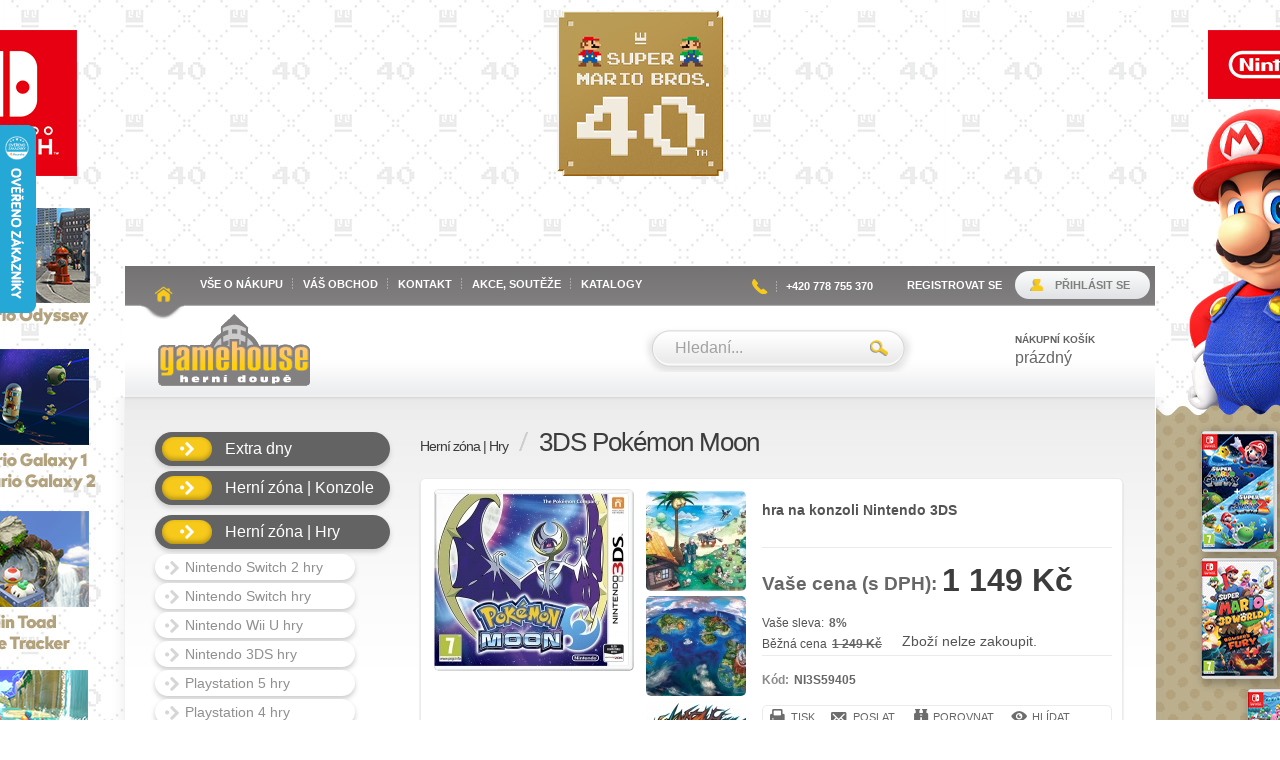

--- FILE ---
content_type: text/html; charset=utf-8
request_url: https://shopsys.gamehouse.cz/3ds-pokemon-moon/
body_size: 14476
content:
<?xml version="1.0" encoding="utf-8"?>
<!DOCTYPE html PUBLIC "-//W3C//DTD XHTML 1.0 Transitional//EN" "http://www.w3.org/TR/xhtml1/DTD/xhtml1-transitional.dtd">
<html xmlns="http://www.w3.org/1999/xhtml" xml:lang="cs" lang="cs">
<head>
	<meta http-equiv="Content-Type" content="text/html; charset=utf-8" />
	<meta http-equiv="Content-Language" content="cs" />
	<meta http-equiv="imagetoolbar" content="no" />
			<meta name="Description" content="Specializovaný herní e-shop na prodej videoher, konzolí a širokého herního příslušenství. Objevte spolu s námi magický svět her, hraček a elektroniky. Nabízíme značky Nintendo, Xbox, Playstation, EA, Ubisoft, Codemasters, SEGA, Carrera, LEGO, Silverlit, UMAX, Xtreamer, QNAP a další." />
				<meta name="Keywords" content="Nintendo 3DS, Nintendo Wii U, Nintendo, XBOX, XBOX one, XBOX 360, PC videohry, tablety,stavebnice, přehrávače, autodráhy, R/C modely, NAS servery, WiiU, Wii, X360, XOne, PC hry, EA, Ubisoft, Codemasters, SEGA, Carrera, Lego, Silverlit, UMAX, Xtremer, QNAP, 3DS, New Nintendo, figurky, hračky, videohry, autodráha, autodráhy, auta, hry, videohra, herní doupě, doupě, gamehouse, game house, sims, the sims, fifa, nhl, assassins creed, creed, assassin, konzole, herní příslušenství, ochranný obal, obal, levné, levné hry, levné videohry, výpočetní technika, it, PC komponenty, Code name S.T.E.A.M, S.T.E.A.M., Code name, 3DS Code, 3DS name, farming simulator, farming, simulator, gamehouse slevy, počítačové hry, pc hry recenze, recenze, prodej pc her, eshop hry, e-shop hry, eshop videohry, e-shop videohry," />
		<meta name="Author" content="Shopsys.cz - profesionální internetové obchody" />
	<meta name="robots" content="index,follow" />
	<meta name="Rating" content="general" />
			<!-- New Tags 16/10/2019 -->
  <!-- FB -->
			 
			<meta property="og:url" content="shopsys.gamehouse.cz/3ds-pokemon-moon/" />
			<meta property="og:type" content="article" />
							<meta property="og:title" content="3DS Pokémon Moon | Gamehouse.cz" />
						<meta id="meta_og_description" property="og:description" content="

Děj her Pokémon Sun a Pokémon Moon se odehrává v regionu Alola, kde se nachází čtyři tropické ostrovy a jeden ostrov umělý. V bujných houštinách Aloly žije mnoho Pokémonů, k..." />
			<meta id="meta_og_image" property="og:image" content="https://shopsys.gamehouse.cz/img/galery/original/7_29871.jpg" />
			<meta property="og:site_name" content="Gamehouse.cz" /> 							<!-- Twitter -->
					<meta name="twitter:card" content="summary">
			<meta name="twitter:site" content="@ConquestCZE">
							<meta property="og:title" content="3DS Pokémon Moon | Gamehouse.cz" />  						<meta id="meta_twitter_description" name="twitter:description" content="

Děj her Pokémon Sun a Pokémon Moon se odehrává v regionu Alola, kde se nachází čtyři tropické ostrovy a jeden ostrov umělý. V bujných houštinách Aloly žije mnoho Pokémonů, k..."> 			<meta name="twitter:creator" content="@ConquestCZE">
			<meta id="meta_twitter_image" name="twitter:image" content="https://shopsys.gamehouse.cz/img/galery/original/7_29871.jpg">   										
	
	<!-- </New Tags 16/10/2019> -->
                        <meta name="viewport" content="width=device-width, initial-scale=1.0" />
        
			<link rel="icon" type="image/png" href="https://shopsys.gamehouse.cz/favicon-gamehouse-32x32.png" sizes="32x32" />
		<link rel="icon" type="image/png" href="https://shopsys.gamehouse.cz/favicon-gamehouse-16x16.png" sizes="16x16" />
				
	<link rel="stylesheet" type="text/css" href="https://shopsys.gamehouse.cz/style.css?domain_id=7&amp;design_id=0" media="screen, projection" />
	<link rel="stylesheet" type="text/css" href="https://shopsys.gamehouse.cz/print.css" media="print" />
	<link rel="alternate" type="application/rss+xml" title="RSS" href="https://shopsys.gamehouse.cz/db/xml/rss_7.xml" />
	<link rel="stylesheet" href="https://shopsys.gamehouse.cz/img/font/css/font-awesome.css">


			<link rel="stylesheet" type="text/css" href="https://shopsys.gamehouse.cz/img/design/b2c_grey/images.css" media="screen, projection" />
		<!--[if IE 7 ]><link rel="stylesheet" href="https://shopsys.gamehouse.cz/img/font/css/font-awesome-ie7.css"><![endif]-->
	<script type="text/javascript" src="https://shopsys.gamehouse.cz/script.js?domain_id=7&amp;design_id=0"></script>
			<script type="text/javascript" src="https://adresy.netdevelo.cz/complete_address/jquery.addressautocomplete.js"></script>
	
	
	<script type="text/javascript">

		$(document).ready(function(){
		          $('select.styled').styledSelect();
		});

	</script>
	

	<title>3DS Pokémon Moon  | Gamehouse.cz</title>

	<!-- Google Tag Manager -->
<script>(function(w,d,s,l,i){w[l]=w[l]||[];w[l].push({'gtm.start':
new Date().getTime(),event:'gtm.js'});var f=d.getElementsByTagName(s)[0],
j=d.createElement(s),dl=l!='dataLayer'?'&l='+l:'';j.async=true;j.src=
'https://www.googletagmanager.com/gtm.js?id='+i+dl;f.parentNode.insertBefore(j,f);
})(window,document,'script','dataLayer','GTM-N89RDN3');</script>
<!-- End Google Tag Manager -->
	<!-- Google Analytics -->
<script>
(function(i,s,o,g,r,a,m){i['GoogleAnalyticsObject']=r;i[r]=i[r]||function(){
(i[r].q=i[r].q||[]).push(arguments)},i[r].l=1*new Date();a=s.createElement(o),
m=s.getElementsByTagName(o)[0];a.async=1;a.src=g;m.parentNode.insertBefore(a,m)
})(window,document,'script','https://www.google-analytics.com/analytics.js','ga');

ga('create', 'UA-60135583-1', 'auto');
ga('send', 'pageview');
</script>
<!-- End Google Analytics -->
	<script>(function() {
var _fbq = window._fbq || (window._fbq = []);
if (!_fbq.loaded) {
var fbds = document.createElement('script');
fbds.async = true;
fbds.src = '//connect.facebook.net/en_US/fbds.js';
var s = document.getElementsByTagName('script')[0];
s.parentNode.insertBefore(fbds, s);
_fbq.loaded = true;
}
_fbq.push(['addPixelId', '735618116473533']);
})();
window._fbq = window._fbq || [];
window._fbq.push(['track', 'PixelInitialized', {}]);
</script>
<noscript><img height="1" width="1" alt="" style="display:none" src="https://www.facebook.com/tr?id=735618116473533&amp;ev=PixelInitialized" /></noscript>
	<meta name="google-site-verification" content="0Lsw2IGDQlSPctaIQaPOq20h46nmXgJOA1jwmJ_ofHk" />
	<!-- Smartsupp Live Chat script -->
<script type="text/javascript">
var _smartsupp = _smartsupp || {};
_smartsupp.key = '5b693b690987bf308303f0eef1ebbd65c1ec9291';
window.smartsupp||(function(d) {
	var s,c,o=smartsupp=function(){ o._.push(arguments)};o._=[];
	s=d.getElementsByTagName('script')[0];c=d.createElement('script');
	c.type='text/javascript';c.charset='utf-8';c.async=true;
	c.src='//www.smartsuppchat.com/loader.js?';s.parentNode.insertBefore(c,s);
})(document);
</script>
	<meta name="google-site-verification" content="fEaf0VXZqg5C7IZTxM3z8sV24lKSgmV4vsacSlT11UQ" />
	<script type="text/javascript">
/* <![CDATA[ */
var seznam_retargeting_id = 45012;
/* ]]> */
</script>
<script type="text/javascript" src="//c.imedia.cz/js/retargeting.js"></script>
	<meta name="facebook-domain-verification" content="m8xn6vhie7dvtkz77i9nz4hsa2raug" />

<!-- Facebook Pixel Code -->
<script>
  !function(f,b,e,v,n,t,s)
  {if(f.fbq)return;n=f.fbq=function(){n.callMethod?
  n.callMethod.apply(n,arguments):n.queue.push(arguments)};
  if(!f._fbq)f._fbq=n;n.push=n;n.loaded=!0;n.version='2.0';
  n.queue=[];t=b.createElement(e);t.async=!0;
  t.src=v;s=b.getElementsByTagName(e)[0];
  s.parentNode.insertBefore(t,s)}(window, document,'script',
  'https://connect.facebook.net/en_US/fbevents.js');
  fbq('init', '162281644435395');
  fbq('track', 'PageView');
</script>
<noscript><img height="1" width="1" style="display:none"
  src="https://www.facebook.com/tr?id=162281644435395&ev=PageView&noscript=1"
/></noscript>
<!-- End Facebook Pixel Code -->
	<!-- Hotjar Tracking Code for gamehouse.cz -->
<script>
    (function(h,o,t,j,a,r){
        h.hj=h.hj||function(){(h.hj.q=h.hj.q||[]).push(arguments)};
        h._hjSettings={hjid:931227,hjsv:6};
        a=o.getElementsByTagName('head')[0];
        r=o.createElement('script');r.async=1;
        r.src=t+h._hjSettings.hjid+j+h._hjSettings.hjsv;
        a.appendChild(r);
    })(window,document,'https://static.hotjar.com/c/hotjar-','.js?sv=');
</script>
	<!-- Global site tag (gtag.js) - Google Ads: 940433282 -->
<script async src="https://www.googletagmanager.com/gtag/js?id=AW-940433282"></script>
<script>
  window.dataLayer = window.dataLayer || [];
  function gtag(){dataLayer.push(arguments);}
  gtag('js', new Date());

  gtag('config', 'AW-940433282');
</script>

                        <link rel="stylesheet" type="text/css" href="https://shopsys.gamehouse.cz/hell/gamehouse/css/gamehouse.css?v=1.0.9" media="screen, projection" />
                <script type="text/javascript" src="https://shopsys.gamehouse.cz/hell/gamehouse/js/gamehouse.js?v=1.0.2"></script>
                <script type="text/javascript" src="https://shopsys.gamehouse.cz/hell/gamehouse/js/jquery.ui.touch-punch.min.js?v=0.2.3"></script>
        </head>
<body class="">
	<!-- Google Tag Manager (noscript) -->
<noscript><iframe src="https://www.googletagmanager.com/ns.html?id=GTM-N89RDN3"
height="0" width="0" style="display:none;visibility:hidden"></iframe></noscript>
<!-- End Google Tag Manager (noscript) -->
<a name="top"></a>

	<div id="cookies_warning" class="domain7 clearfix">
		<div id="cookie_domain">7</div>
		<div class="in">
			<div class="cell cell-heading">
				<h2>Webové stránky používají cookies. Pokud budete nadále využívat naše služby, předpokládáme, že souhlasíte s jejich používáním.</h2>
			</div>
			<div class="cell">
				<p>
					Webové stránky používají cookies. Pokud budete nadále využívat naše služby, předpokládáme, že souhlasíte s jejich používáním. <a href="https://shopsys.gamehouse.cz/clanky/zasady-pouzivani-souboru-cookie/" title="Více informací">Více informací</a>				</p>
			</div>
			<div class="cell cell-butt">
				<a href="" class="button" id="cookies_warning_accept">Rozumím</a>
			</div>
		</div>
	</div>


<div class="black-bg">
<div id="wrap" class=" wrap-grey">
	<div class="inner"><div>
	

                        <div id="page-body" class="grey">
        		<div id="page-inner-switch">
			<div id="content" class='noindex'>
								
	<div id="breadcrumb" class="clearfix detail">
	<div class="in">
					 
												<a href="https://shopsys.gamehouse.cz/herni-zona-hry/" title="Herní zóna | Hry">Herní zóna | Hry</a>&nbsp;<img src="https://shopsys.gamehouse.cz/img/design/b2c_red/bread_del.png" alt="»" title="»"  width="9" height="19"  />&nbsp;
												<h1>3DS Pokémon Moon</h1>
						</div>
	</div>
													

<!-- PAGE PRODUCT DETAIL -->
<div id="page-product-detail" class="page"><div class="in">
<div class="page-start"><div class="in">

</div></div>
<div class="page-middle"><div class="in">





<div class="wrap-obal">
  	<div class="wrap_image">
		<div class="image">
																					<a href='https://shopsys.gamehouse.cz/?page=img&img=30449' rel="fancy_gallery" class="pop_gallery" title="3DS Pokémon Moon"><img src="https://shopsys.gamehouse.cz/galerie/7_30449/3ds-pokemon-moon-default.jpg" alt="3DS Pokémon Moon" title="3DS Pokémon Moon"  width="200" height="182" class="product"  /></a>
										<div style="display:none;"><a href="/galerie/10_9620/lexibook-kreslici-projektor-littlest-pet-shop-default.jpg" rel="image_src" /></a></div>
		</div>

		<div class="gallery">
			<div class="gallery-in">
				<div class="gallery-content">
																									<div class="gallery-item">
																										<a href='https://shopsys.gamehouse.cz/?page=img&img=29871' rel="fancy_gallery" class="pop_gallery" title="3DS Pokémon Moon"><img src="https://shopsys.gamehouse.cz/galerie/7_29871/3ds-pokemon-moon-small.jpg" alt="3DS Pokémon Moon" title="3DS Pokémon Moon"  width="100" height="100" class="product product_side"  /></a>
															</div>
																											<div class="gallery-item">
																										<a href='https://shopsys.gamehouse.cz/?page=img&img=29874' rel="fancy_gallery" class="pop_gallery" title="3DS Pokémon Moon"><img src="https://shopsys.gamehouse.cz/galerie/7_29874/3ds-pokemon-moon-small.jpg" alt="3DS Pokémon Moon" title="3DS Pokémon Moon"  width="100" height="100" class="product product_side"  /></a>
															</div>
																											<div class="gallery-item">
																										<a href='https://shopsys.gamehouse.cz/?page=img&img=29878' rel="fancy_gallery" class="pop_gallery" title="3DS Pokémon Moon"><img src="https://shopsys.gamehouse.cz/galerie/7_29878/3ds-pokemon-moon-small.jpg" alt="3DS Pokémon Moon" title="3DS Pokémon Moon"  width="100" height="100" class="product product_side"  /></a>
															</div>
																																			<div class="gallery-item invisible">
																										<a href="https://shopsys.gamehouse.cz/galerie/7_29900/3ds-pokemon-moon-original.jpg" title="3DS Pokémon Moon" class="pop_gallery" rel="fancy_gallery"><img src="https://shopsys.gamehouse.cz/galerie/7_29900/3ds-pokemon-moon-small.jpg" alt="3DS Pokémon Moon" title="3DS Pokémon Moon"  width="100" height="100" class="product product_side"  /></a>															</div>
																																					<a href="#" class="button grey" onclick="$('.gallery-in .gallery-content .gallery-item.invisible').find('a').first().click(); return false;"><span title="Zobrazit další obrázky ve vyskakovacím okně">Více obrázků</span></a>
															<div class="gallery-item invisible">
																										<a href="https://shopsys.gamehouse.cz/galerie/7_29901/3ds-pokemon-moon-original.jpg" title="3DS Pokémon Moon" class="pop_gallery" rel="fancy_gallery"><img src="https://shopsys.gamehouse.cz/galerie/7_29901/3ds-pokemon-moon-small.jpg" alt="3DS Pokémon Moon" title="3DS Pokémon Moon"  width="100" height="100" class="product product_side"  /></a>															</div>
																																			<div class="gallery-item invisible">
																										<a href="https://shopsys.gamehouse.cz/galerie/7_29902/3ds-pokemon-moon-original.jpg" title="3DS Pokémon Moon" class="pop_gallery" rel="fancy_gallery"><img src="https://shopsys.gamehouse.cz/galerie/7_29902/3ds-pokemon-moon-small.jpg" alt="3DS Pokémon Moon" title="3DS Pokémon Moon"  width="100" height="100" class="product product_side"  /></a>															</div>
																						</div>
			</div>
		</div>
		<br class="tinyclear" />

		<!-- AddThis Button BEGIN -->
		<div class="addthis_toolbox addthis_default_style ">
			<a class="addthis_button_facebook_like" fb:like:layout="button_count"></a>
			<a class="addthis_button_tweet"></a>
			<a class="addthis_counter addthis_pill_style"></a>
		</div>
		<script type="text/javascript" src="//s7.addthis.com/js/300/addthis_widget.js#pubid=xa-512ef5de765b70fe"></script>
		<!-- AddThis Button END -->

		  	</div> 
	 <div class="wrap_info">
		
				<div class="description desc">
			<p>hra na konzoli Nintendo 3DS</p>

		</div>
		

		
		 			<dl class="prices red">
			<dt class="cenasdph">Vaše cena (s DPH): </dt>
			<dd class="cenasdph">
				1&nbsp;149&nbsp;Kč
							</dd>
			</dl>
		
                                        <dl class="prices">
			<dt class="cenabezdph">Vaše sleva: </dt>
			<dd class="cenabezdph">
				8%
			</dd>
			</dl>
                

				                 		

				                 			<dl class="prices ceny-next-2">
			<dt class="cenabezdph">
					Běžná cena
			</dt>
			<dd class="cenabezdph">
				<strike>1&nbsp;249&nbsp;Kč</strike>
			</dd>
			</dl>
                		

							
		
		

		
							

								
						
									
							<p class="product_hidden">Zboží nelze zakoupit.</p>
			

				


					<dl class="info clearfix">
									<dt>Kód:</dt>
					<dd>
						NI3S59405
					</dd>
				
				
							</dl>
		


		<ul class="c-p-e print-hide">
		    <li class="print"><a href="?print=1" title="Vytisknout">Tisk</a></li>
			<li class="mail"><a href="https://shopsys.gamehouse.cz/?page=mail_product&amp;id=20268" class="iframe">Poslat</a></li>

									<li class="compare">
						<a href="?compare=1" title="Porovnat">Porovnat</a>
					</li>
													<li class="watchdog">
					<a href="https://shopsys.gamehouse.cz/?page=watchdog&id=20268" class='iframe'>Hlídat</a>
				</li>
					
		</ul>




	</div>  

	<br class="tinyclear" />
	<br class="iefix" />
	</div>

  <br />

	



			
	
				
				
	
				
			
				

				
	
	
	
				
	
			<div class="tab-widget">
		<div class="tabs print-hide clearfix">
			
							<a class="tab card-popis" href="#popis"><span>Popis</span></a>
			
						
						
			
			
							<a class="tab card-komentare" href="#komentare"><span>Diskuze</span></a>
			
			
		</div>
		<div class="tab-contents">
			
			
										<div id="popis" class="tab-content active">
				<a name="popis" class="anchor"></a>
				<div class="in">

					<div class="desc">
						<p><a href="http://www.mojenintendo.cz/sunmoon/"><img alt="" src="http://b2b.cqe.cz/db/wysiwyg/File/NintendoshopMoonbutton.png" style="width: 674px; height: 77px;" /></a></p>

<p>Děj her <strong>Pokémon Sun</strong> a <strong>Pokémon Moon</strong> se odehrává v regionu Alola, kde se nachází čtyři tropické ostrovy a jeden ostrov umělý. V bujných houštinách Aloly žije mnoho Pokémonů, které ještě nikdy nikdo nespatřil. Příběh začíná, když se hlavní postava hry do regionu Alola přistěhuje. Poté, co si hráči vyberou, zda budou hrát za hrdinu nebo hrdinku, mohou své postavě vybrat jméno a přizpůsobit si její vzhled. Ihned po jejich příjezdu se přímo před jejich očima začnou odvíjet úžasná dobrodružství a na svých výpravách napříč Alolou se hráči setkají se spoustou zajímavých lidí!</p>

<p>Pokédex je užitečný vynález, který zaznamenává informace o Pokémonech, které hráči během své výpravy zahlédnou nebo chytí. V Pokémon Sun a Pokémon Moon dá profesor Kukui hráči speciální Pokédex zvaný Rotom Pokédex. Žije v něm Rotom, Pokémon, který může přebývat v různých elektronických přístrojích. Rotom Pokédex umí mnohem víc než jen zaznamenávat informace o Pokémonech – má také svou vlastní osobnost. Ukazuje hráči jeho současnou polohu a cíl, a navíc mu také radí, kam se má dál vydat, na základě informací obdržených z rozhovorů s ostatními postavami.</p>

<p><iframe allowfullscreen="" frameborder="0" height="315" src="https://www.youtube.com/embed/videoseries?list=PLYb2Ex5lahUdmL6kURSmioKC8xMxCOfir" width="560"></iframe></p>

<p>Pokémon Sun a Pokémon Moon disponují QR čtečkou, díky které mohou hráči získat informace o Pokémonech skenováním QR kódů. Skenováním speciálních QR kódů si mohou hráči zaregistrovat do Pokédexu nové Pokémony a zjistit, kde žijí. Pokud oskenují kód Pokémona, kterého doposud nechytili, mohou objevit místa jeho výskytu a snáze jej najít.</p>

<p><strong>Nový formát zápasů: Battle Royal</strong></p>

<p>V módu Battle Royal se utkávají čtyři trenéři, ale pravidla jsou jednoduchá. Každý z trenérů si vybere tři své Pokémony a jednoho z nich vyšle do boje. Zápas končí na konci tahu, během kterého je poražen poslední Pokémon kteréhokoliv z trenérů. Výkon všech hráčů je následně zhodnocen a vítěz je vyhlášen v závislosti na počtu cizích Pokémonů, které porazil, a jeho vlastních, kteří byli na konci zápasu stále schopni boje.</p>

<p>Ve hrách <strong>Pokémon Sun</strong> a <strong>Pokémon Moon</strong> se stanete trenérem Pokémonů, vydáte se na dobrodružství, budete chytat zbrusu nové Pokémony a také s nimi bojovat a obchodovat na tropických ostrovech regionu Alola. Zúčastněte se napínavých soubojů, ve kterých budete používat silné nové útoky. Objevujte a komunikujte s Pokémony v rámci tréninku, spřátelujte se s nimi a staňte se pokémoním šampionem!</p>

<p>Hry Pokémon Sun a Pokémon Moon pro zařízení z rodiny Nintendo 3DS představují sedmou a nejnovější generaci hlavní série RPG her Pokémon.</p>

<p>KLÍČOVÉ PRVKY:</p>

<ul>
	<li>Vydejte se za dobrodružstvím jako začínající trenér Pokémonů v novém regionu Alola.</li>
	<li>Vyberte si jednoho ze tří Pokémoních partnerů pro začínající trenéry: Rowleta, Littena nebo Popplia.</li>
	<li>Odhalte záhadu nových legendárních Pokémonů Solgalea a Lunaly.</li>
	<li>Objevte nové Pokémony, které můžete pochytat, bojovat s nimi a také s nimi obchodovat.</li>
</ul>

<p>Pokud vlastníte software Pokémon Bank, budete si moci do své kopie hry Pokémon Sun nebo Pokémon Moon přetáhnout z virtuální konzole 3DS Pokémony z her Pokémon Red, Pokémon Blue a Pokémon Yellow: Special Pikachu Edition. Pokémony z her Pokémon Omega Ruby, Pokémon Alpha Sapphire, Pokémon X a Pokémon Y takto také budete moci přemístit.</p>

<p>Pokémon Sun a Pokémon Moon budou první hry v sérii, které hráčům dají na výběr z devíti jazyků. Kromě angličtiny, francouzštiny, němčiny, italštiny, japonštiny, korejštiny a španělštiny budou nyní hráči moci hru hrát i ve tradiční nebo zjednodušené čínštině.</p>

					</div>
				</div>
			</div>
		
			
							
			
							
			
			
			
							
			
							
			
										<div id="komentare" class="tab-content active">
				<a name="komentare" class="anchor"></a>
				<div class="in">

											<br class="clear" />

						<input type="hidden" value="20268" name="comment_for" />
						<div class="new_comment print-hide">
							<input type="button"  class="button new skryte" value="Nový komentář ke zboží" />
							

<!-- FORUM NEW POST -->

	<div class="comment-respond">
		<h2>Přidat reakci</h2>
		<form name="new_comment" action="" method="post"><input type="hidden" value="new_comment" name="form_name" /><input type="hidden" value="[{&quot;element_name&quot;:&quot;jmeno&quot;,&quot;rules&quot;:[{&quot;name&quot;:&quot;nonempty&quot;,&quot;params&quot;:null}]},{&quot;element_name&quot;:&quot;email&quot;,&quot;rules&quot;:[{&quot;name&quot;:&quot;email&quot;,&quot;params&quot;:[]},{&quot;name&quot;:&quot;nonempty&quot;,&quot;params&quot;:null}]},{&quot;element_name&quot;:&quot;text&quot;,&quot;rules&quot;:[{&quot;name&quot;:&quot;nonempty&quot;,&quot;params&quot;:null}]},{&quot;element_name&quot;:&quot;control&quot;,&quot;rules&quot;:[{&quot;name&quot;:&quot;regexp&quot;,&quot;params&quot;:[&quot;\/^\\w{3}$\/&quot;]},{&quot;name&quot;:&quot;nonempty&quot;,&quot;params&quot;:null}]}]" name="form_validation_rules" />
			<input type="hidden" name="forid" />
			<input type="hidden" name="goodid" />
			<dl class="question">
				<dt>Vaše jméno<span>*</span></dt>
				<dd>
					<input type="text" size="15" name="jmeno" />
					<span class="input-validator-label-empty-for-jmeno input-validator-label-hide if_empty">						<span class="fail" title="Povinná položka">&nbsp;</span>
					</span>				</dd>

				<dt>Váš e-mail<span>*</span></dt>
				<dd>
					<input type="text" value="@" size="15" name="email" />
					<span class="input-validator-label-empty-for-email input-validator-label-hide if_empty">						<span class="fail" title="Povinná položka">&nbsp;</span>
					</span>					<span class="input-validator-label-not-valid-for-email input-validator-label-hide if_empty">						<span class="fail" title="Neplatný e-mail">&nbsp;</span>
					</span>				</dd>

				<dt>Zasílat příspěvky na tento e-mail</dt><dd><input name="info" type="checkbox" value="1"  checked="checked" /></dd>
				<dt>Text komentáře<span>*</span></dt>
				<dd>
					<textarea rows="5" cols="5" name="text"></textarea>
					<span class="input-validator-label-empty-for-text input-validator-label-hide if_empty">						<span class="fail float_right" title="Povinná položka">&nbsp;</span>
					</span>				</dd>
									<dt>Ochrana proti spamu <em>vložte 3 znaky z obrázku<span class="mandatory">*</span>:</em></dt><dd>
						<fieldset class="control">
							<img src="https://shopsys.gamehouse.cz/image.jpg?id=product_detail&p=" alt="image" width='88' height='24' />
							<input type="button" value="" name="refresh" class="refresh" />
							<input type="text" value="" size="15" name="captcha" class="captcha dnone" maxlength="3" />
							<input type="text" size="15" name="control" class="control" maxlength="3" />
							<span class="input-validator-label-empty-for-control input-validator-label-hide if_empty">								<span class="fail" title="Povinná položka">&nbsp;</span>
							</span>													</fieldset>
					</dd>
								<dt></dt><dd><span>*</span> povinné položky<br /><br />
					<input type="submit" value="Odeslat" name="sender" class="button" /></dd>
			</dl>
		</form>
		<br class="tinyclear" />
	</div>

<!-- / FORUM NEW POST -->						</div>
						<br class="clear" />

						



	
										<p>Zboží ještě nebylo okomentováno, buďte první.</p><br />
								
					
				</div>
			</div>
		
			
							
			
					</div>
	</div> 	
	
	<div class="not-cards">
		
		
								<div id="parametry" class="tab-content active">
			<a name="parametry" class="anchor"></a>
				<div class="in params-tab">

					<table class="params">
						<thead>
							<tr>
								<th>Parametr</th>
								<th>Popis</th>
							</tr>
						</thead>
						<tbody>
															<tr class="odd">
									<th>
																					Žánr
																			</th>
									<td>RPG</td>
								</tr>
															<tr class="odd">
									<th>
																					Lokalizace
																			</th>
									<td>Angličtina</td>
								</tr>
															<tr class="odd">
									<th>
																					PEGI
																			</th>
									<td>7</td>
								</tr>
															<tr class="odd last">
									<th>
																					Platforma
																			</th>
									<td>Nintendo 3DS</td>
								</tr>
													</tbody>
					</table>
				</div>
			</div>
		
		
		
								<div id="videa" class="tab-content active print-hide">
				<a name="videa" class="anchor"></a>
				<div class="in">

													<h3>Starter Pokémon for Pokémon Sun and Pokémon Moon Revealed!</h3>
							<div class="video">
								<iframe width="560" height="315" src="https://www.youtube.com/embed/o2T25XRYjdw" frameborder="0" allowfullscreen></iframe>
							</div>
												<br class="tinyclear" />
				</div>
			</div>
		
		
		
		
		
		
									<div id="pribuzne" class="tab-content active">
					<div class="padd">
					


<script type="text/javascript">
	var hellperCarouselScrollCount = 3;
	jQuery(document).ready(function() {
		if ( jQuery(window).width() <= 480 ) {
			hellperCarouselScrollCount = 2;
		}
	});
</script>



<ul class="list list_4 clearfix">
		 		<li>
		<div class="in">
			<div class="image">
				<a href="https://shopsys.gamehouse.cz/amiibo-smash-pikachu-10/" title="amiibo Smash Pikachu 10">								<img src="https://shopsys.gamehouse.cz/galerie/7_18977/amiibo-smash-pikachu-10-small_product.jpg" alt="amiibo Smash Pikachu 10" title="amiibo Smash Pikachu 10"  width="85" height="118"  />
								</a>			</div>
			<h3>
				<a href="https://shopsys.gamehouse.cz/amiibo-smash-pikachu-10/" title="amiibo Smash Pikachu 10">				amiibo Smash Pikachu 10
				</a>			</h3>
			<div class="description">
								 Figurka amiibo ze série Super Smash Bros. - Pikachu 

							</div>
			<div class="prices">
								<span class="cenasdph">449&nbsp;Kč</span> s DPH
											</div>
						<a href="https://shopsys.gamehouse.cz/amiibo-smash-pikachu-10/" title="amiibo Smash Pikachu 10" class="block"></a>		</div>
	</li>
		</ul>
<br class="clear" />


					<br class="tinyclear" />
					</div>
				</div>

		
			</div>


 
</div></div>
<div class="page-end"><div class="in"></div></div>
</div></div>
<!-- / PAGE PRODUCT DETAIL -->
							</div>
			<br clear="all" />
		</div>
		<div id="panel-left">
			
<!-- KATEGORIE -->
<div id="panel-categories" class="panel">
                        <a href="#" class="hellper-category-list-dropdown" onclick="return hellperToggleCategoryDrpdwn( this );">Kategorie</a>
        	<div class="in">
		
		<div class="panel-middle">
			<div class="in">
				<div id="categories" class="categories-widget tab-content active">

								<div class="item level1">
														<span id="depImgId806" alt=">" class="icon0"></span>					
								
				
				<a href="https://shopsys.gamehouse.cz/extra-dny/" title="Extra dny"><span></span>Extra dny</a>			</div>
											<div class="item level1">
														<span id="depImgId547" alt="+" class="icon1"></span>					
								
				
				<a href="https://shopsys.gamehouse.cz/herni-zona-konzole/" title="Herní zóna | Konzole"><span></span>Herní zóna | Konzole</a>			</div>
									<div id="depId547" class="closed">
																		</div>
									<div class="item selected level1">
														<span id="depImgId209" alt="-" class="icon2"></span>					
								
				
				<a href="https://shopsys.gamehouse.cz/herni-zona-hry/" title="Herní zóna | Hry"><span></span>Herní zóna | Hry</a>			</div>
									<div id="depId209">
											<div class="item level2">
														<span id="depImgId825" alt=">" class="icon0"></span>					
								
				
				<a href="https://shopsys.gamehouse.cz/herni-zona-hry/nintendo-switch-2-hry/" title="Nintendo Switch 2 hry">Nintendo Switch 2 hry</a>			</div>
											<div class="item level2">
														<span id="depImgId483" alt=">" class="icon0"></span>					
								
				
				<a href="https://shopsys.gamehouse.cz/herni-zona-hry/nintendo-switch-hry/" title="Nintendo Switch hry">Nintendo Switch hry</a>			</div>
											<div class="item level2">
														<span id="depImgId192" alt=">" class="icon0"></span>					
								
				
				<a href="https://shopsys.gamehouse.cz/herni-zona-hry/nintendo-wii-u-hry/" title="Nintendo Wii U hry">Nintendo Wii U hry</a>			</div>
											<div class="item level2">
														<span id="depImgId6" alt=">" class="icon0"></span>					
								
				
				<a href="https://shopsys.gamehouse.cz/herni-zona-hry/nintendo-3ds-hry/" title="Nintendo 3DS hry">Nintendo 3DS hry</a>			</div>
											<div class="item level2">
														<span id="depImgId650" alt=">" class="icon0"></span>					
								
				
				<a href="https://shopsys.gamehouse.cz/herni-zona-hry/playstation-5-hry/" title="Playstation 5 hry">Playstation 5 hry</a>			</div>
											<div class="item level2">
														<span id="depImgId269" alt=">" class="icon0"></span>					
								
				
				<a href="https://shopsys.gamehouse.cz/herni-zona-hry/playstation-4-hry/" title="Playstation 4 hry">Playstation 4 hry</a>			</div>
											<div class="item level2">
														<span id="depImgId651" alt=">" class="icon0"></span>					
								
				
				<a href="https://shopsys.gamehouse.cz/herni-zona-hry/xbox-series-x-hry/" title="Xbox Series X Hry">Xbox Series X Hry</a>			</div>
											<div class="item level2">
														<span id="depImgId266" alt=">" class="icon0"></span>					
								
				
				<a href="https://shopsys.gamehouse.cz/herni-zona-hry/xbox-one-hry/" title="Xbox One hry">Xbox One hry</a>			</div>
											<div class="item level2">
														<span id="depImgId271" alt=">" class="icon0"></span>					
								
				
				<a href="https://shopsys.gamehouse.cz/herni-zona-hry/pc-hry/" title="PC hry">PC hry</a>			</div>
											<div class="item level2">
														<span id="depImgId442" alt=">" class="icon0"></span>					
								
				
				<a href="https://shopsys.gamehouse.cz/herni-zona-hry/sberatelske-predmety-ke-hram/" title="Sběratelské předměty ke hrám">Sběratelské předměty ke hrám</a>			</div>
						</div>
									<div class="item level1">
														<span id="depImgId4" alt="+" class="icon1"></span>					
								
				
				<a href="https://shopsys.gamehouse.cz/herni-zona-prislusenstvi/" title="Herní zóna | Příslušenství"><span></span>Herní zóna | Příslušenství</a>			</div>
									<div id="depId4" class="closed">
															<div id="depId699" class="closed">
																																										</div>
													<div id="depId696" class="closed">
																																																																		</div>
																			<div id="depId548" class="closed">
																																										</div>
																						</div>
									<div class="item level1">
														<span id="depImgId2" alt="+" class="icon1"></span>					
								
				
				<a href="https://shopsys.gamehouse.cz/hracky-modely/" title="Hračky | Modely"><span></span>Hračky | Modely</a>			</div>
									<div id="depId2" class="closed">
																					<div id="depId52" class="closed">
															<div id="depId362" class="closed">
																								</div>
													<div id="depId125" class="closed">
																											<div id="depId141" class="closed">
																																																																																																</div>
				</div>
													<div id="depId126" class="closed">
																											<div id="depId145" class="closed">
																																																																																																</div>
										</div>
													<div id="depId127" class="closed">
																											<div id="depId134" class="closed">
																																																																																																												</div>
										</div>
													<div id="depId131" class="closed">
																											<div id="depId140" class="closed">
																																																																																																												</div>
										</div>
													<div id="depId736" class="closed">
																								</div>
										</div>
													<div id="depId55" class="closed">
															<div id="depId704" class="closed">
																														</div>
													<div id="depId54" class="closed">
																																																																																																																		</div>
																												</div>
													<div id="depId17" class="closed">
															<div id="depId117" class="closed">
																														</div>
																									<div id="depId106" class="closed">
																		</div>
													<div id="depId153" class="closed">
																		</div>
				</div>
																									<div id="depId655" class="closed">
																		</div>
													<div id="depId309" class="closed">
																																																																								</div>
													<div id="depId516" class="closed">
																								</div>
																</div>
									<div class="item level1">
														<span id="depImgId217" alt="+" class="icon1"></span>					
								
				
				<a href="https://shopsys.gamehouse.cz/umax-zarizeni/" title="UMAX zařízení"><span></span>UMAX zařízení</a>			</div>
									<div id="depId217" class="closed">
																																																																								</div>
									<div class="item level1">
														<span id="depImgId1" alt="+" class="icon1"></span>					
								
				
				<a href="https://shopsys.gamehouse.cz/ostatni-it/" title="Ostatní IT"><span></span>Ostatní IT</a>			</div>
									<div id="depId1" class="closed">
																														</div>
									<div class="item level1">
														<span id="depImgId308" alt="+" class="icon1"></span>					
								
				
				<a href="https://shopsys.gamehouse.cz/vyhodna-koupe/" title="Výhodná koupě"><span></span>Výhodná koupě</a>			</div>
									<div id="depId308" class="closed">
																																																																																																</div>
									<div class="item level1">
														<span id="depImgId734" alt=">" class="icon0"></span>					
								
				
				<a href="https://shopsys.gamehouse.cz/darky-k-objednavce/" title="Dárky k objednávce"><span></span>Dárky k objednávce</a>			</div>
											<div class="item level1">
														<span id="depImgId350" alt=">" class="icon0"></span>					
								
				
				<a href="https://shopsys.gamehouse.cz/predobjednejte-si/" title="Předobjednejte si"><span></span>Předobjednejte si</a>			</div>
			</div>
			</div>
		</div>
		<div class="panel-end">
			<div class="in">
			</div>
		</div>
	</div>
</div>
<!-- / KATEGORIE -->			

				<!-- E-MAILOVÝ ZPRAVODAJ -->
	<div id="panel-maillist" class="panel"><div class="in">
	<a name="maillist"></a>
	<div class="panel-start"><div class="in">E-mailový zpravodaj</div></div>
	<div class="panel-middle"><div class="in">
		<div id="maillist-ajax">

			<p class="white"><strong>Slevy, akce, novinky?</strong> Buďte první kdo o nich ví. <span>Zadejte svůj e-mail a nenechte si je ujít.</span></p>
		<form name="maillist" action="#maillist" method="post"><input type="hidden" value="maillist" name="form_name" />
		<p class="title">Chcete, abychom vám zasílali aktuality?</p>
		<fieldset>
			<input type="text" size="19" name="email" class="text has_blur_focus_text" onfocus="if(this.value=='zadejte e-mail')this.value='';" onblur="if(this.value=='')this.value='zadejte e-mail';" value="zadejte e-mail" /><input type="hidden" class="blur_focus_text" value="zadejte e-mail" />
			
						<input type="text" name="website" style="display:none !important;" value="" tabindex="-1" autocomplete="off">
			
						<div class="cf-turnstile" data-sitekey="0x4AAAAAACJvu1_GzbpZDutk" data-size="compact"></div>
			
			<input type="submit" value="Ok" class="button" />
		</fieldset>
	</form>
				<br class="tinyclear" /></div>
	</div></div>
	<div class="panel-end"><div class="in"></div></div>
	</div></div>
	<!-- / E-MAILOVÝ ZPRAVODAJ -->
			<!-- PANEL INQUIRY -->
<div id="panel-inquiry" class="panel">

</div>
<!-- / PANEL WISHES  -->
			

<div class="panel mall-badge">
	<a href="https://mall.cz/partner/conquest-entertainment" target="_blank" rel="noopener" action="">
		<img src="https://i.cdn.nrholding.net/document/46896840" width="202" height="74" alt="Najdete nás i na MALL.CZ">
	</a>
</div>		</div>

	  <br class="tinyclear" />
	  </div>
  	<br class="tinyclear" />
  	<div id="page-header">
<div id="header" class="header grey">
	<div id="header-table">
		<div class="header-left">
			<div class="logo">	
				<a href="https://shopsys.gamehouse.cz/">
					Gamehouse.cz
				</a>
			</div>
			<div class="shoptitle">
									<div class="h1">GAMEHOUSE.cz - Obchod a eshop s videohrami a herním příslušenstvím</div>
							</div>
		</div>
		<div class="header-right">
			
<div class="hellper-head-search-mobile-wrap">
        <a href="#" class="hellper-head-search-mobile-short" onclick="return hellperToggleHeaderSearch( this );">Search</a>
</div>
<div id="search">
	
	<div class="form">
	<form name="search-form" action="https://shopsys.gamehouse.cz/hledani/" method="get">
		<div class="query"><input type="text" value="Hledaní..." size="15" name="query" class="search_phrase has_blur_focus_text" id="search_phrase" onfocus="if(this.value=='Hledaní...')this.value='';" onblur="if(this.value=='')this.value='Hledaní...';" /><input type="hidden" class="blur_focus_text" value="Hledaní..." /></div>
		<input type="submit" value="Hledat" class="button" />
	</form>
	</div>
			<div id="naseptavac">
			<div class="departments">Nalezená oddělení:</div>
			<ul class="departments"></ul>
			<div class="marks">Nalezené značky:</div>
			<ul class="marks"></ul>
			<div class="products">Nalezené produkty:</div>
			<ul class="products"></ul>
		</div>
	</div>												
<div id="basket-info">
	                <a href="https://shopsys.gamehouse.cz/kosik/" title="Košík" class="hellper-head-cart-mobile-short">Cart</a>        <p class="title">Nákupní košík</p>
	<span id='basket-info-value'>prázdný</span>
</div>										<div class="language-currency-selection">
				<!-- dodat podklad -->
			</div>
		</div>
		<br clear="all" />
	</div>
</div>
<div id="navbar">
<div id="multimenu">
                        <div class="multimenu-inner">
                        <a href="#" class="multimenu-mobile-toggle" onclick="return hellperToggleMobileMenu( this );">&nbsp;</a>
          <ul>

		<li class="mainitem home"><a href="https://shopsys.gamehouse.cz/">domů</a></li>
								<li class="mainitem  mainitem-has-children">
									<a href="https://shopsys.gamehouse.cz/clanky/vse-o-nakupu/" title="Vše o nákupu">Vše o nákupu</a>								                                        <a href="#" class="maintem-mobile-toggle-submenu" onclick="return hellperToggleMenuItemSubmenu( this );">Show/Hide</a>					<ul class="submenu">
																			<li>
																	<a href="https://shopsys.gamehouse.cz/clanky/dopravy/" title="Dopravy" class="first">Dopravy</a>															</li>
																				<li>
																	<a href="https://shopsys.gamehouse.cz/clanky/platby/" title="Platby" class="">Platby</a>															</li>
																				<li>
																	<a href="https://shopsys.gamehouse.cz/clanky/zarucni-podminky-a-reklamacni-rad/" title="Záruční podmínky a reklamační řád" class="">Záruční podmínky a reklamační řád</a>															</li>
																				<li>
																	<a href="https://shopsys.gamehouse.cz/clanky/jak-nakupovat/" title="Jak nakupovat" class="">Jak nakupovat</a>															</li>
																				<li>
																	<a href="https://shopsys.gamehouse.cz/clanky/obchodni-podminky/" title="Obchodní podmínky" class="">Obchodní podmínky</a>															</li>
																				<li>
																	<a href="https://shopsys.gamehouse.cz/clanky/faq/" title="FAQ" class="">FAQ</a>															</li>
																				<li>
																	<a href="https://shopsys.gamehouse.cz/clanky/zasady-pouzivani-souboru-cookie/" title="Zásady používání souborů cookie" class="">Zásady používání souborů cookie</a>															</li>
																				<li>
																	<a href="https://shopsys.gamehouse.cz/clanky/presmerovani-na-novy-e-shop/" title="Přesměrování na nový e-shop" class="">Přesměrování na nový e-shop</a>															</li>
																		</ul>
							</li>
																					<li class="mainitem  mainitem-has-children">
									<a href="https://shopsys.gamehouse.cz/clanky/vas-obchod/" title="Váš obchod">Váš obchod</a>								                                        <a href="#" class="maintem-mobile-toggle-submenu" onclick="return hellperToggleMenuItemSubmenu( this );">Show/Hide</a>					<ul class="submenu">
																			<li>
																	<a href="https://shopsys.gamehouse.cz/kosik/" title="Košík" class="first">Košík</a>															</li>
																				<li>
																	<a href="https://shopsys.gamehouse.cz/clanky/reklamace-3/" title="Reklamace" class="">Reklamace</a>															</li>
																		</ul>
							</li>
														<li class="mainitem  ">
									<a href="https://shopsys.gamehouse.cz/clanky/kontakt/" title="Kontakt">Kontakt</a>											</li>
														<li class="mainitem  mainitem-has-children">
									<a href="https://shopsys.gamehouse.cz/clanky/akce-souteze/" title="AKCE, SOUTĚŽE">AKCE, SOUTĚŽE</a>								                                        <a href="#" class="maintem-mobile-toggle-submenu" onclick="return hellperToggleMenuItemSubmenu( this );">Show/Hide</a>					<ul class="submenu">
																			<li>
																	<a href="https://shopsys.gamehouse.cz/clanky/bonus-k-objednavce-switch-pokemon-scarlet-violet/" title="BONUS K OBJEDNÁVCE SWITCH Pokémon Scarlet &amp; Violet" class="first">BONUS K OBJEDNÁVCE SWITCH Pokémon Scarlet & Violet</a>															</li>
																				<li>
																	<a href="https://shopsys.gamehouse.cz/clanky/bonus-k-objednavce-switch-pokemon-legends-arceus/" title="BONUS K OBJEDNÁVCE SWITCH Pokémon Legends: Arceus" class="">BONUS K OBJEDNÁVCE SWITCH Pokémon Legends: Arceus</a>															</li>
																				<li>
																	<a href="https://shopsys.gamehouse.cz/clanky/bonus-k-objednavce-nintendo-switch-sports/" title="BONUS K OBJEDNÁVCE NINTENDO SWITCH SPORTS" class="">BONUS K OBJEDNÁVCE NINTENDO SWITCH SPORTS</a>															</li>
																				<li>
																	<a href="https://shopsys.gamehouse.cz/clanky/bonus-k-objednavce-switch-super-mario-rpg/" title="BONUS K OBJEDNÁVCE SWITCH Super Mario RPG" class="">BONUS K OBJEDNÁVCE SWITCH Super Mario RPG</a>															</li>
																				<li>
																	<a href="https://shopsys.gamehouse.cz/clanky/predobjednejte-paper-mario-the-thousand-year-door-a-ziskejte-darky/" title="Předobjednejte Paper Mario: The Thousand-Year Door a získejte dárky!" class="">Předobjednejte Paper Mario: The Thousand-Year Door a získejte dárky!</a>															</li>
																				<li>
																	<a href="https://shopsys.gamehouse.cz/clanky/bonus-k-luigi-s-mansion-2-hd-na-nintendo-switch-ziskejte-jedinecne-darky/" title="BONUS k Luigi's Mansion 2 HD na Nintendo Switch získejte jedinečné dárky!" class="">BONUS k Luigi's Mansion 2 HD na Nintendo Switch získejte jedinečné dárky!</a>															</li>
																				<li>
																	<a href="https://shopsys.gamehouse.cz/clanky/super-monkey-ball-banana-rumble-prichazi-s-exkluzivnimi-samolepkami-pro-ty-kdo-si-hru-predobjednaji/" title="Super Monkey Ball Banana Rumble přichází s exkluzivními samolepkami pro ty, kdo si hru předobjednají!" class="">Super Monkey Ball Banana Rumble přichází s exkluzivními samolepkami pro ty, kdo si hru předobjednají!</a>															</li>
																				<li>
																	<a href="https://shopsys.gamehouse.cz/clanky/the-legend-of-zelda-echoes-of-wisdom-specialni-nabidka-pro-fanousky/" title="The Legend of Zelda: Echoes of Wisdom - Speciální nabídka pro fanoušky" class="">The Legend of Zelda: Echoes of Wisdom - Speciální nabídka pro fanoušky</a>															</li>
																				<li>
																	<a href="https://shopsys.gamehouse.cz/clanky/bonusy-k-predobjednavce-super-mario-party-jamboree-pro-nintendo-switch/" title="Bonusy k předobjednávce Super Mario Party Jamboree pro Nintendo Switch" class="">Bonusy k předobjednávce Super Mario Party Jamboree pro Nintendo Switch</a>															</li>
																				<li>
																	<a href="https://shopsys.gamehouse.cz/clanky/ziskejte-stylovou-sportovni-tasku-k-predobjednavce-fitness-boxing-3/" title="Získejte stylovou sportovní tašku k předobjednávce Fitness Boxing 3!" class="">Získejte stylovou sportovní tašku k předobjednávce Fitness Boxing 3!</a>															</li>
																				<li>
																	<a href="https://shopsys.gamehouse.cz/clanky/predobjednejte-si-donkey-kong-country-returns-hd-a-ziskejte-stylovy-stojanek-na-tuzky/" title="Předobjednejte si Donkey Kong Country Returns HD a získejte stylový stojánek na tužky" class="">Předobjednejte si Donkey Kong Country Returns HD a získejte stylový stojánek na tužky</a>															</li>
																		</ul>
							</li>
														<li class="mainitem last mainitem-has-children">
									<a href="https://shopsys.gamehouse.cz/clanky/katalogy/" title="KATALOGY">KATALOGY</a>								                                        <a href="#" class="maintem-mobile-toggle-submenu" onclick="return hellperToggleMenuItemSubmenu( this );">Show/Hide</a>					<ul class="submenu">
																			<li>
																	<a href="https://shopsys.gamehouse.cz/db/downloads/417_katalog_hracek_2025_cz_web.indd.pdf" title="Katalog hraček 2025/2026" class="first">Katalog hraček 2025/2026</a>															</li>
																				<li>
																	<a href="https://shopsys.gamehouse.cz/db/downloads/408_katalog_hracek_2024_cz_web.pdf" title="Katalog hraček 2024/2025" class="">Katalog hraček 2024/2025</a>															</li>
																				<li>
																	<a href="https://shopsys.gamehouse.cz/db/downloads/416_carrera_katalog_2025_cz_web.indd.pdf" title="Katalog Carrera 2025/2026" class="">Katalog Carrera 2025/2026</a>															</li>
																				<li>
																	<a href="https://shopsys.gamehouse.cz/db/downloads/409_carrera_katalog_2024_cz_web.pdf" title="Katalog Carrera 2024/2025" class="">Katalog Carrera 2024/2025</a>															</li>
																				<li>
																	<a href="https://shopsys.gamehouse.cz/db/downloads/415_umax_katalog_25_04_2025.pdf" title="UMAX 2025" class="">UMAX 2025</a>															</li>
																				<li>
																	<a href="https://shopsys.gamehouse.cz/db/downloads/397_carrera_carrerarc_katalog_2024_de_en.pdf" title="Katalog Carrera 2024 original" class="">Katalog Carrera 2024 original</a>															</li>
																				<li>
																	<a href="https://www.mojenintendo.cz/switch/assets/docs/catalogues/Nintendo_Switch_Brochure_winter_2023_web_cz.indd.pdf" title="Nintendo Switch - Zima 2023" class="">Nintendo Switch - Zima 2023</a>															</li>
																				<li>
																	<a href="https://www.mojenintendo.cz/switch/assets/docs/brochures/DiscoverMarioGames_Brochure_230315_cz_web.indd.pdf" title="Discover Mario Games" class="">Discover Mario Games</a>															</li>
																				<li>
																	<a href="https://www.mojenintendo.cz/switch/assets/docs/brochures/SWITCH_SPORTS_BROCHURE_A5_02_cz_web.indd.pdf" title="Nintendo Switch Sports" class="">Nintendo Switch Sports</a>															</li>
																				<li>
																	<a href="https://www.mojenintendo.cz/switch/assets/docs/brochures/GAME_BUILDER_GARAGE_broch_CZ.indd.pdf" title="Game Builder Garage" class="">Game Builder Garage</a>															</li>
																				<li>
																	<a href="https://shopsys.gamehouse.cz/db/downloads/337_PokemonSwordShield_Brochure_CZ.pdf" title="SWITCH Pokémon Sword &amp; Shield" class="">SWITCH Pokémon Sword & Shield</a>															</li>
																				<li>
																	<a href="https://shopsys.gamehouse.cz/db/downloads/336_RingFitAdventure_Brochure_CZ.pdf" title="SWITCH Ring Fit Adventure" class="">SWITCH Ring Fit Adventure</a>															</li>
																		</ul>
							</li>
								




  </ul>
                        </div>
        	<div id="tel-contact">
		<p>
						+420 778 755 370
					</p>
	</div>
							<div id="user_info">
		<div class="valign">
								<span><a href="https://shopsys.gamehouse.cz/registrace/" title="registrovat se">registrovat se</a></span>
					<span class="login"><a href="https://shopsys.gamehouse.cz/prihlaseni/" title="přihlásit se">přihlásit se</a></span>
					</div>
	</div>			</div>
</div></div>
  	</div></div>
</div>

<div class="branding">
	

	
	<!-- brannding -->
	<div class='advert advert-place-4'><a href='https://shopsys.gamehouse.cz/?page=redirect&amp;id=900' >
						<img src='https://shopsys.gamehouse.cz/img/reklama/900.jpg' alt='SHOPSYS.GAMEHOUSE Mario 40th' title='SHOPSYS.GAMEHOUSE Mario 40th' />
						</a></div>
	<!-- / brannding -->

	</div>

<div id="page-footer" class="page-footer-grey">﻿

<div id="footer" style="text-align: center">
                        <div class="hellper-footer-payments-wrap">
                        <img src="https://shopsys.gamehouse.cz/hell/gamehouse/img/logo-gpwebpay.png" width="125" height="71" alt="GP webpay" />
                        <img src="https://shopsys.gamehouse.cz/hell/gamehouse/img/logo-mastercard.png" width="87" height="71" alt="mastercard" />
                        <img src="https://shopsys.gamehouse.cz/hell/gamehouse/img/logo-maestro.png" width="87" height="71" alt="maestro" />
                        <img src="https://shopsys.gamehouse.cz/hell/gamehouse/img/logo-visa.png" width="115" height="71" alt="VISA" />
                </div>
                <div class="hellper-footer-advantages-wrap">
                        <img class="hellper-footer-advantage-original" style="margin-left: auto; margin-right: auto;" src="/img/eshopy-footer.jpg" />
                        <div class="hellper-footer-advantage hellper-footer-advantage-delivery">Dodání do&nbsp;druhého dne po&nbsp;celé ČR</div>
                        <div class="hellper-footer-advantage hellper-footer-advantage-service">Autorizovaný servis</div>
                        <div class="hellper-footer-advantage hellper-footer-advantage-experience">Více než 25&nbsp;let zkušeností</div>
                </div>
        
	<!--fb social plugins -->

	        <div class="footer-facebook-wrap mobile-hide">
            <iframe width="100%" height="200px" frameBorder="0" src="https://www.facebook.com/plugins/likebox.php?href=http%3A%2F%2Fwww.facebook.com%2Fgamehouse.cz&width=980&colorscheme=light&show_faces=true&show_border=false&border_color=%23ffffff&stream=false&header=false&height=185"></iframe>
        </div>
        <div class="footer-facebook-wrap pc-hide">
            <iframe width="100%" height="200px" frameBorder="0" src="https://www.facebook.com/plugins/likebox.php?href=http%3A%2F%2Fwww.facebook.com%2Fgamehouse.cz&colorscheme=light&show_faces=true&show_border=false&border_color=%23ffffff&stream=false&header=false&height=185"></iframe>
        </div>
	
	
	
	
	<!-- fb social plugins end -->

	<div class="in footer-general-inner-wrap">
		<div class="left info-shop">Copyright &copy; <strong>ConQuest entertainment a. s.</strong> - Všechna práva vyhrazena | Gamehouse.cz </div>
		<div id="copyright">
			<span><a href="send:admin)gamehouse.cz(">admin Zavinac gamehouse Tecka cz</a> <a href="#top" id="tothetop">Nahoru</a>
							<a href="https://shopsys.gamehouse.cz/mapa-stranek/" title="Mapa stránek">Mapa stránek</a>			</span><br />
			ShopSys<sup>&reg;</sup> Enterprise - <a href="http://www.shopsys.cz/" title="internetové obchody">internetové obchody</a>
		</div>
		<div class="left info-shop">

		</div>
	</div>

</div>
</div>

</div>

<!--b2c0 b2b1 -->





	<div id="plavouci">

	
	</div>
			<div id="choose_variant" class="print-hide">
			<div class="in">
				<p>Musíte vybrat variantu.</p>
				<div class="buttons single-button">
					<a id="plavouci-okno-close" href="#" class="button">Zavřít</a>
				</div>
			</div>
		</div>
	
<!-- C, Q=76 -->
<div id="banners">
		</div>
	<script type="text/javascript">
//<![CDATA[
var _hwq = _hwq || [];
    _hwq.push(['setKey', '69B4B8234176A1F76977EBF273FF747F']);_hwq.push(['setTopPos', '60']);_hwq.push(['showWidget', '21']);(function() {
    var ho = document.createElement('script'); ho.type = 'text/javascript'; ho.async = true;
    ho.src = ('https:' == document.location.protocol ? 'https://ssl' : 'http://www') + '.heureka.cz/direct/i/gjs.php?n=wdgt&sak=69B4B8234176A1F76977EBF273FF747F';
    var s = document.getElementsByTagName('script')[0]; s.parentNode.insertBefore(ho, s);
})();
//]]>
</script>
	<script type="text/javascript">
/* <![CDATA[ */
var seznam_retargeting_id = 19207;
/* ]]> */
</script>
<script type="text/javascript" src="//c.imedia.cz/js/retargeting.js"></script>
	<script src="https://challenges.cloudflare.com/turnstile/v0/api.js" async defer></script>
</body>
</html>

--- FILE ---
content_type: text/css
request_url: https://shopsys.gamehouse.cz/print.css
body_size: 3419
content:
/* Elements reset, body element, images and primary text/link colors 
------------------------------ */

body, form, input, select, p, pre, abbr, address, ul, ol, li,
h1, h2, h3, h4, h5, h6, img,
table, tr, td, th, input, textarea {
 	font-family: arial,helvetica,verdana,sans-serif;
	font-size: 12px;
	padding: 0;
	margin: 0;
}

body {
	background: #FFF url('img/design/bg_body.png') repeat-x 0px 113px;
	color: #333;
	text-align: left;
}

img {
	border: 0;
}

a, a:link, a:visited, a:active {
	color: #4D90FE;
	text-decoration: underline;
}

a:hover {
	color: #000;
	text-decoration: underline;
}

/* Hidden elements in print version (smartform doesn't support the class property) */
.print-hide, 
.print-hide-form form {
	display: none !important;
}

/* Definitions of main containers, prior loading of "content" container
------------------------------ */

#wrap {
	width:90%;
}

#page-header {
	display:none;
}

#page-body {
	margin:0;  
	padding:0;  
}

#panel-left {
	display:none;  
}

#panel-right {
	display:none; 
}


#page-footer {
	display:none;
}

/* Basic form elements
--------------------------------- */

input, select, textarea {
	border-width: 1px;
	border-style: solid;  
	border-color: #999 #CCC #CCC #999;
	background: #FFF;
	color: #333;
	padding: 3px 4px 3px 4px;
	font-weight:bold;  
	vertical-align:middle;
}

label {
	cursor:pointer;
}

input.input-error, textarea.input-error {
	border: 1px solid #F00 !important;
	background: #FEE;
}

input.radio {
	background-color: transparent;
	border: 0px;
}

input.checkbox {
	padding:2px;
}

.button, .minibtn, .midbtn, .bigbtn, .autobtn {
	border: 0px;
	background:#080 url('img/design/bg_button.png') repeat-x;
	cursor: pointer;
	color: #FFF;
	height:22px;
	width:70px;
	font-weight: normal;
	vertical-align:middle;
}
a.button {
	padding:5px 8px;
}
.minibtn {
	width:35px;
}
.midbtn {
	width:100px;
}
.bigbtn {
	width:140px;
}
.autobtn {
	width:auto;
}
fieldset {
	border:0;  
	padding:0;  
	margin:0;
}
fieldset.captcha * {
	vertical-align:middle;
}

fieldset.captcha .refresh {
	background:#FFF url('img/design/button_refresh.jpg') no-repeat;  
	border:1px solid #CCC;  
	width:25px;    
	height:24px;
	cursor:pointer;
}
fieldset.captcha .captcha {
	line-height:17px;
	height:17px;
	font-size:17px;  
	width:40px;
}
a.button2 { 
	background:url('img/design/bg_link.png') repeat-x;
	padding:4px 15px;
	border:1px solid #ACD3E5;  
	color:#1B8CBE;  
	font-weight:bold;  
	text-decoration:none;
}

fieldset dl {
	margin:0;  
	padding:0;  
}

fieldset dt {
	margin:0;  
	float:left;  
	clear:left;  
	width:50%;
}

fieldset dd {
	margin:0;
	float:left;
}

fieldset dd * {
	vertical-align:middle;
}

fieldset dd input {
	width:150px;
}

fieldset dd select {
	width:160px;
}

fieldset dt strong {
	font-size:130%;  
	color:#F00;  
	padding:0 5px;
}

fieldset.center dt {
	text-align:right;
	padding:3px 5px 0 0;  
	margin-bottom:5px;
}

fieldset.center dd {  
	margin-bottom:5px;
}

/* prices and info distribution lists
------------------------------ */
dl.prices, dl.info  {
	float: left;
	width: 100%;
	padding: 0;
	margin: 1px 0;
	text-align:right;
	color:#666;
}

dl.prices dt, dl.info dt {
	float: left;
	width: 35%;
	margin: 0;
	padding: 0;
	text-align:left;
	clear:left;
}

dl.prices dd, dl.info dd {
	float: left;
	width: 60%;
	padding: 0 0 0 5px;
	margin: 0;
	text-align:left;
}


/* Classes which contain price info
-------------------------- */

.cenasdph {
	font-weight: bold;
}

.cenabezdph {
	color: #666;
	font-weight: bold;
}

.cenapayment {
	color:#00567A;
	font-weight: bold;
}

.beznacenasdph {
	font-weight: bold;
}

.beznacenabezdph {
	font-weight: bold;
}

.sleva, .akcnisleva {
	color: #8A3D94;
	font-weight: bold;
}

.akcnisleva {
	color: #ff3333;
	font-size: larger;
}

.kredity {
	color: #FEAB33;
	font-weight: bold;
}

.total-price {
	color: #FEAB33;
	font-weight: bold;
	font-size: 24px;
}

/* other global settings
------------------------- */

hr {
	background: gray;
	border: 0px;
	height: 1px;
}

br.tinyclear {
	clear:both;  
	line-height:1px;  
	height:1px;  
	font-size:1px;
}

div.clear {
	clear:both;  
	height:1px;  
	overflow:hidden;
}

p {
	line-height:140%;
}

abbr {
	cursor:help;
}

.col_2 {
	float: left;
	width: 50%;
}

.pass_strength {
	border:1px solid #CCC;  
	height:5px;  
	margin-top:2px;
}

/* arrows
---------------*/

span.arrow-up {
	display:block;
	background:url('img/design/arrows.gif') no-repeat -14px -14px;  
	width:14px;  
	height:14px;
}

span.arrow-up-active {
	display:block;
	background:url('img/design/arrows.gif') no-repeat 0px -14px;  
	width:14px;  
	height:14px;
}

span.arrow-down {
	display:block;
	background:url('img/design/arrows.gif') no-repeat -14px 0px;  
	width:14px;  
	height:14px;
}

span.arrow-down-active {
	display:block;
	background:url('img/design/arrows.gif') no-repeat 0px 0px;  
	width:14px;  
	height:14px;
}


span.arrow-left {
	display:block;
	background:url('img/design/arrows.gif') no-repeat -14px -28px;  
	width:14px;  
	height:14px;
}

span.arrow-left-active {
	display:block;
	background:url('img/design/arrows.gif') no-repeat 0px -28px;  
	width:14px;  
	height:14px;
}

span.arrow-right {
	display:block;
	background:url('img/design/arrows.gif') no-repeat -14px -42px;  
	width:14px;  
	height:14px;
}

span.arrow-right-active {
	display:block;
	background:url('img/design/arrows.gif') no-repeat 0px -42px;  
	width:14px;  
	height:14px;
}

/* center, right.. 
------------------------- */

.center {
	text-align:center;
}

.right {
	text-align:right;
}

/* specific colors for elements 
---------------------------------*/

.expedition-level0 {
	color:#080;
}

.expedition-level1 {
	color:#F80;
}

.expedition-level2 {
	color:#F00;
}


.flags {
	margin:5px 0px;  
	line-height:150%;
}
.flags span {
	font-size:90%;
	padding:2px 4px;  
	margin-right:2px;
}

tbody tr.odd td, tbody tr.odd th {
	background:#F2F2F2;
}

.legenda {
	padding:5px 0;
}
.legenda span.status-1, .legenda span.status-2, .legenda span.status-3 {
	padding:1px 8px;  
	margin-right:5px;
}

.legenda span.status-1 {
	margin-left:0;
}

/* elementy pro page 
-----------------------*/

.page {
}

.page .in {
}

.page .page-start {
	font-weight: bold;
	background: #F1F1F1;
	height:35px;
	border:0;
}

.page-on-index .page-start {  /* special styles for pages on homepage */
	background:none;  
	border-bottom:1px solid #1B8CBE;
} 

.page .page-start .in {
	padding:5px 14px;
}

.page-on-index .page-start .in {
	padding:8px 0px;
}

.page-start .in h1, .page-start .in h2 {
	color: #1B8CBE;
	font-size:140%;
}

.page-start .in h2 {
	font-size:125%;
}

.page .page-start {
	height:29px;
}

.page-on-index .page-start .in div {  /* special styles for pages on homepage */
	padding:8px 14px;
	display:inline;
	background: #1B8CBE;  
	color:#FFFFFF;
}


.page-middle {
}

.page-middle .in {
	padding:8px 14px;
}


.nobackground .page-middle .in {
	padding:8px 0;
}

.nobackground .page-middle .in > p {
	padding-left: 14px !important;
}

.page-middle .in h2, .page-middle .in h3 {
	color: #00567A;
	font-size: 130%;
	margin: 0 0 5px 0;
}


.page-middle .in h2 a, .page-middle .in h3 a {
	color: #00567A;
	text-decoration:none;
}

.page-middle .in h2 a:hover, .page-middle .in h3 a:hover {
	text-decoration:underline;
}


.page-end {
}

.page-end .in {
}

.page-bar {
	padding-top: 1px;
	padding-bottom: 1px;
	border-top: 1px solid #999;
	border-bottom: 1px solid #999;

}

.page-bar .in {
	color: white;
	padding: 1px 4px 1px 20px;
	background: #666 url('img/design/arrow-yellow.gif') no-repeat 5px 50%;
	border-top: 1px solid #aaa;
	border-bottom: 1px solid #aaa;
  
}

/* styles for product list */
.page .page-middle .list {
	list-style-type: none;
}

.sort-bar, 
.producers-bar, 
.flags-bar, 
.paging, 
.paging-bar, 
.display-bar,
.button  {
	display: none !important;
}

/* panely
------------------------------*/
.panel {
	margin:0 0 3px 0;
}

.panel .in {
}

.panel-start {
	font-weight: bold;
	color: #1B8CBE;
	height:30px;
	background: url('img/design/bg_panel_left-start.png') repeat-x;
	border-bottom:4px solid #AFD7E8;
}
.panel-start .in {
	padding:8px 14px;
}

.panel-middle {
}

.panel-middle .in {
	padding: 14px;
}

.panel-end {
}

.panel-end .in {
}

/* styles for product list in panels
---------------------------- */
.panel .products  {
	list-style-type:none;
}
.panel .products li {
	padding:0 0 10px 0;  
	margin:0 0 10px 0;
	border-bottom:1px solid #E9E9E9;    
	height:auto;
	min-height:1px !important;
	clear:both;
}
.panel .products li.last {
	padding:0;
	border:0;  
}
.panel .products li .image {
	float:left;  
	width:44px;  
	height:40px;
	border:1px solid #E5E5E5;
	background:#FFF;  
	text-align:center;  
	line-height:40px; /* vertical align hack - has to be height of the element*/
	font-size:0px;    /* vertical align hack */
}
.panel .products li .image img {
	vertical-align:middle;  /* vertical align hack */
	display:inline; /* vertical align hack */
}
.panel .products .info {
	width:150px;
	text-align:left;
	float:right;
}

.panel .products li h4 {
	margin:0 0 5px 0; 
}

.panel .products li h4 a {
	color:#00567A;  
	text-decoration:none;
}

.panel .products li h4 a:hover {
	text-decoration:underline;
}

.panel .products li p {  /* 3 lines for text */
	font-size:90%;
	height:3.9em;  
	font-weight:normal;
	overflow:hidden;  
}

.panel .products li dl {
	font-size:90%;
}

.panel .products li dl dt {
	width:16%;
}


/* Index-top and right panels specifications
---------------- */

#index-top {
	width:100%;    
	margin-bottom:2px;
	margin-top:5px;
}

#index-top .page {
	float:left;  
	width:510px;
	height:225px;  
	background:#F5F5F5;
}

#index-top .panel {
	float:right;  
	width:232px;  
	height:225px;
	background:#F5F5F5;  
	padding:0px 0px;
}
#panel-right .panel {
	margin-bottom:5px !important;
}
#index-top .panel .panel-start, #panel-right .panel .panel-start  {
	border:0;
	background:#ECECEC;  
	color:#1B8CBE;
}
#index-top .panel .panel-middle, #panel-right .panel .panel-middle  {
	background:#F5F5F5;
}

#index-top .panel .panel-middle .in {
	padding:12px 12px 0px 12px;
}

#panel-right .panel .panel-middle .in {
}

#index-top .products p, #panel-right .products p {
	display:none;
}

#index-top .products li {
	margin-bottom:5px;  
	padding-bottom:5px;  
}

/* tab-widget */
.tab-content {
	display: block !important;
}

.tab-content.print-hide {
	display: none !important;
}

/* Comments */
.discussion {
  list-style: none;
}

.discussion li {
  padding:0 0 10px;  
  margin:8px 0;
  border-bottom :1px solid #ccc;
}

.discussion li dt {
  font-weight: bold;
}

.discussion .level2 {
  padding-left:20px;
}

.discussion .level3 {
  padding-left:40px;
}

.discussion .level4 {
  padding-left:60px;
}

.discussion .level5 {
  padding-left:80px;
}

/* gallery */
.gallery {
	list-style: none;
}

.gallery li {
	float: left;
	margin-right: 10px;
}

/*
zatim nechat, bude se hodit pro dalsi implementaci
.success {
	text-align: center;
	color: green;
	font-weight: bold;
	margin-bottom: 5px;
}

.error {
	text-align: center;
	color: red;
	font-weight: bold;
	margin-bottom: 5px;
}

.exclamation {
	display: block;
	float: left;
	width: 0px !important;
	position: relative;
}

.exclamation-image-in, .exclamation-in {
	position: absolute;
	top: 0px;
	left: -18px;
	height: 13px !important;
	width: 15px !important;
	color: red !important;
	border: 1px green solid;
	font-weight: bold;
	text-align: center;
	padding: 1px 0 1px 0;
}

.exclamation-image-in {
	border-width: 0px !important;
	background: transparent url('img/exclamation.gif') no-repeat 50% 50%;
}

*/

/* kurvítko! :) */
* {
	padding: 0 !important;
}

#wrap {
	width: 100% !important;
}

/* page-product-detail --> */

#page-product-detail .gallery-content {
	display: none;
}

#page-product-detail .wrap_image {
	float: left;
	width: 220px;
}
#breadcrumb h1 {
	display: inline;
}
#page-product-detail .wrap_info {
	float: left;
	margin: 0;
	width: 60%;
}
#page-product-detail .wrap-obal {
	padding-bottom: 0;
	margin-bottom: -30px;
}

#page-product-detail .wrap_obal br {
	display: none;
}

#page-product-detail .expedition {
	color: #000 !important;
}

#line-most-watched {
	display: none;
}

#breadcrumb a {
	color: #8A8A8A;
}

#breadcrumb img {
	/*display: none;*/
	content: "\00BB";
}
#breadcrumb img:after {
	/*display: none;*/
	display: block;
	content: "\00BB";
	position: relative;
	top: -8px;
}

#panel-left, #fancybox-tmp, #fancybox-loading, #fancybox-overlay, #fancybox-wrap, .flags {
	display: none;
}

#page-product-detail .params {
	min-width: 200px;
	width: auto;
	border: 1px solid #ccc;
	position: relative;
	float: left;
	padding: 8px !important;
	margin-left: -10px;
	margin-top: 10px;
}

#page-product-detail .params-tab {
	display:none;
}
#page-product-detail .only-print {
	display: block !important;
}
#page-product-detail .wrap_info dl dt {
	width: 140px;
}
#page-product-detail .params tbody tr th{
	width: 140px;
}

#obrazkove {
	display: none;
}


/* <-- page-product-detail */


--- FILE ---
content_type: application/javascript
request_url: https://shopsys.gamehouse.cz/hell/gamehouse/js/gamehouse.js?v=1.0.2
body_size: 414
content:
//( function ( $ ) {
//        console.log( 'gamehouse init' );
//        $( "a.multimenu-mobile-toggle" ).click( function () {
//                console.log( 'click ? ' );
//                //e.preventDefault();
//                //$( this ).parent().toggleClass( 'multimenu-mobile-toggle' );
//                return false;
//        } );
//} )( jQuery );

function hellperToggleMobileMenu( el ) {
        if ( typeof el !== 'undefined' ) {
                document.body.classList.toggle( 'hellper-mobmenu-open' );
                el.parentElement.classList.toggle( 'multimenu-inner-open' );
        }
        return false;
}

function hellperToggleMenuItemSubmenu( el ) {
        if ( typeof el !== 'undefined' ) {
                el.parentElement.classList.toggle( 'mainitem-submenu-active' );
        }
        return false;
}

function hellperToggleHeaderSearch( el ) {
        if ( typeof el !== 'undefined' ) {
                el.classList.toggle( 'hellper-head-search-mobile-short-open' );
                document.getElementById( 'search' ).classList.toggle( 'search-open' );
        }
        return false;
}

function hellperToggleCategoryDrpdwn( el ) {
        if ( typeof el !== 'undefined' ) {
                el.parentElement.classList.toggle( 'hellper-category-list-mobile-open' );
        }
        return false;
}